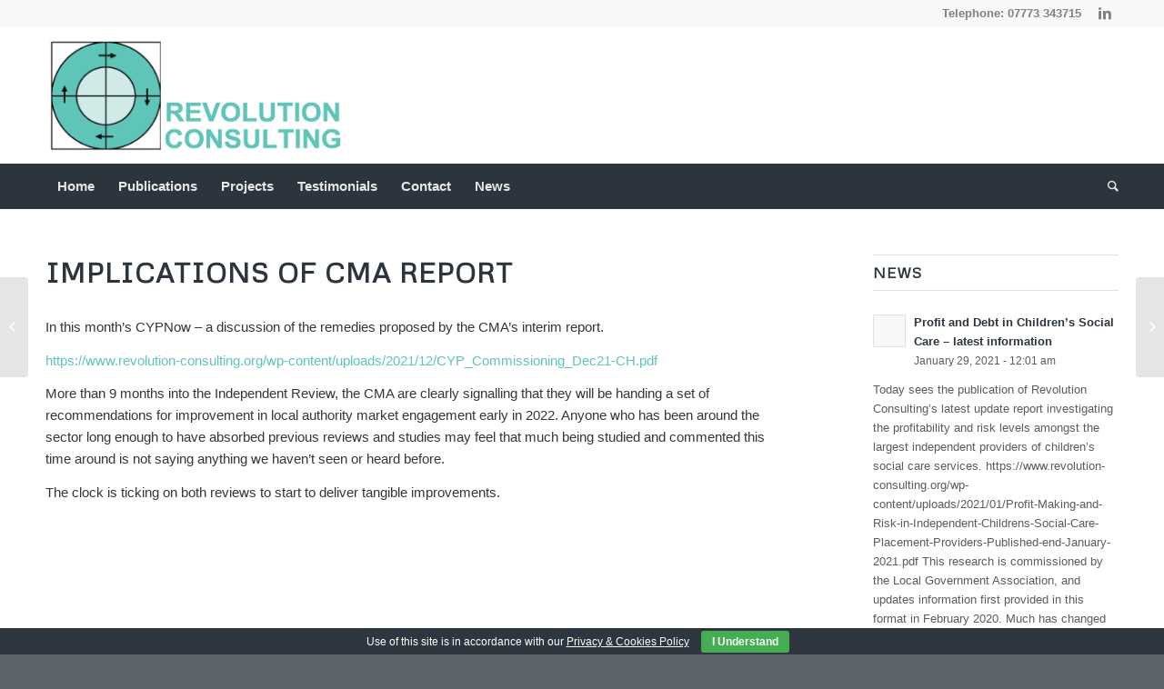

--- FILE ---
content_type: text/css; charset=utf-8
request_url: https://www.revolution-consulting.org/wp-content/themes/revolution-consulting-enfold-child/style.css?ver=6.8.3
body_size: -2
content:
/*
Theme Name: Revolution Consulting
Theme Uri:  http://ashokg.in
Author:     Zonkey
Author Uri: http://www.zonkey.co.uk
Template:   enfold
Version:    1.0
License:    GNU General Public License v2 or later
Version:    1.0
*/

.logo img {
    padding: 10px 0;
}

@media only screen and (max-width: 767px)
#top #wrap_all .av-inherit-size .av-special-heading-tag {
    font-size: 0.6em !important;
}